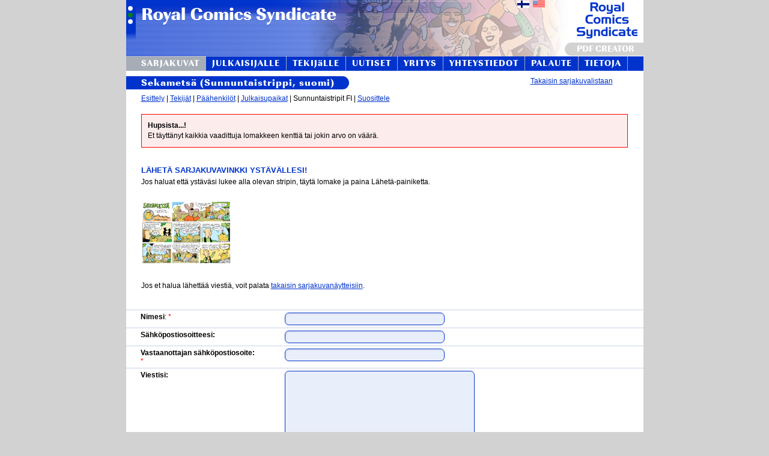

--- FILE ---
content_type: text/html; charset=UTF-8
request_url: https://www.royalcomics.com/index.cgi?p1=sm_sun_fi&p2=sun&index=197&T=laheta_strippi&lang=fi
body_size: 17954
content:
<!DOCTYPE html>
<html lang="fi">

	<head>
<title>Royal Comics Syndicate - Sekametsä (Sunnuntaistrippi, suomi) 197</title>

	<link rel="shortcut icon" href="rc_kuvat/favicon.ico" />
	<link href="rc_sivut/css/rc.css.php" rel="stylesheet" type="text/css" media="all" />
	<link href="rc_sivut/css/fonts/stylesheet.css" rel="stylesheet" type="text/css" media="all" />
		<meta http-equiv="Content-Type" content="text/html; charset=UTF-8">

<!--[if gt IE 5.5]>
<style>
			.justified
			{
				text-align:justify;
				text-justify:newspaper;
			}
</style>
<![endif]-->

<SCRIPT LANGUAGE="JavaScript">

	function opera_ver()
	{
		if (/Opera[\/\s](\d+\.\d+)/.test(navigator.userAgent)) //test for Opera/x.x or Opera x.x (ignoring remaining decimal places);
		{ 
			var oprversion=new Number(RegExp.$1) // capture x.x portion and store as a number
			if (oprversion>=10)
				return 10;
			else if (oprversion>=9)
				return 9;
			else if (oprversion>=8)
				return 8;
			else if (oprversion>=7)
				return 7;
			else
				return 0;
		}
		else
		 return 0;
	}

</SCRIPT>
<script type="text/javascript">

  var _gaq = _gaq || [];
  _gaq.push(['_setAccount', 'UA-201134-1']);
  _gaq.push(['_trackPageview']);

  (function() {
    var ga = document.createElement('script'); ga.type = 'text/javascript'; ga.async = true;
    ga.src = ('https:' == document.location.protocol ? 'https://ssl' : 'http://www') + '.google-analytics.com/ga.js';
    var s = document.getElementsByTagName('script')[0]; s.parentNode.insertBefore(ga, s);
  })();

</script>
</head>
<body onload="">
	<SCRIPT LANGUAGE="JavaScript">
{  
  window.onerror=null;
  //document.write("<img style='position:absolute;top:-100px;left:-100px;' border=0 height=1 width=1 alt='' " + "src='https://tools.nebula.fi/res.cgi?ref=" + document.location + "&res=" + window.screen.width + "x" + window.screen.height + "&winsizens=" + window.innerHeight + "x" + window.innerWidth + "&depth=" + window.screen.colorDepth + "&java=" + navigator.javaEnabled() + "&fontsmooth=" + window.screen.fontSmoothingEnabled + "'>");
}
function getNewHTTPObject()
{
		var xmlhttp;
	
	/** Special IE only code ... */
	/*@cc_on
	  @if (@_jscript_version >= 5)
	      try
	      {
	          xmlhttp = new ActiveXObject("Msxml2.XMLHTTP");
	      }
	      catch (e)
	      {
	          try
	          {
	              xmlhttp = new ActiveXObject("Microsoft.XMLHTTP");
	          }
	          catch (E)
	          {
	              xmlhttp = false;
	          }
	     }
	  @else
	     xmlhttp = false;
	@end @*/
	
	/** Every other browser on the planet */
	if (!xmlhttp && typeof XMLHttpRequest != 'undefined')
	{
	    try
	    {
	        xmlhttp = new XMLHttpRequest();
	    }
	    catch (e)
	    {
	        xmlhttp = false;
	    }
	}
	
	return xmlhttp;
}
function send_compact_state(sended_data)
{
	var xmlhttp = getNewHTTPObject();
	xmlhttp.onreadystatechange = function()
	{
		if (xmlhttp.readyState != 4)
		{
		return;
		}
		if (xmlhttp.status != 200)
		{
		 // Handle error, e.g. Display error message on page
		 return;
		}
	  //eval(xmlhttp.responseText);
	};
	xmlhttp.open("POST","rc_sivut/update_compact_state.php",true);
	xmlhttp.setRequestHeader("Content-type","application/x-www-form-urlencoded");
	xmlhttp.send(sended_data);
}


function make_compact(compacti)
{
	var elementit=new Array("YLAPALKINKUVA_TR","YLALINKKIPALKKI_TR","KUVAOTSIKKO_DIV", "SININENOTSIKKO_DIV", "SLINK", "JUSTEERAUSKUVA", "LOPUT", "ALAKORISTE", "ALALINKIT_JA_OSOITE", "PAYPALLI");
	var elementit_display=new Array("table-row", "table-row", "block", "block", "block", "block", "block", "table-row", "block", "block");
	if (!document.getElementById("COMPACTI")) return;
	document.getElementById("COMPACTI").value=compacti;

	for(i=0; i<elementit.length; i++)
	{ 
		if (!document.getElementById(elementit[i])) continue;
		if (compacti)
		{
			if(document.getElementById(elementit[i])) document.getElementById(elementit[i]).style.display="none";
		}
		else
		{
			if(document.getElementById(elementit[i])) document.getElementById(elementit[i]).style.display=elementit_display[i];
		}
 	}
	if (compacti)
	{
		if (document.getElementById("compact_kuva")) document.getElementById("compact_kuva").src="https://www.royalcomics.com/rc_kuvat/uncompact_gray.png"; //uncompact_gray.png";
		if (document.getElementById("make_compact_painikkeen_a")) document.getElementById("make_compact_painikkeen_a").href="javascript:make_compact(0)";
		if (document.getElementById("make_compact_painikkeen_a")) document.getElementById("make_compact_painikkeen_a").title="Siirry normaaliin katselutilaan.";
		
	}
	else
	{
		if (document.getElementById("compact_kuva")) document.getElementById("compact_kuva").src="https://www.royalcomics.com/rc_kuvat/compact_gray.png"; //compact_gray.png";
		if (document.getElementById("make_compact_painikkeen_a")) document.getElementById("make_compact_painikkeen_a").href="javascript:make_compact(1)";
		if (document.getElementById("make_compact_painikkeen_a")) document.getElementById("make_compact_painikkeen_a").title="Siirry kompaktiin katselutilaan.";
	}
	// update to session
	send_compact_state("COMPACT="+compacti);
}
</SCRIPT>
<!--bgcolor="#335573"-->
<table class="ulointaulukko" style="width:800px" cellSpacing="0" cellPadding="0" align="center" border="0">
	<tr style="width:860px" id="YLAPALKINKUVA_TR" >
		<td align="left" valign="top" style="height:94px; background:#ffffff url('rc_kuvat/ylakuva_royal3_3.png') no-repeat left top;">
				
						<table style="background:transparent" width="861" height="94" cellSpacing="0" cellPadding="0" align="left" border="0">
				<tr style="background:transparent">
					<td style="background:transparent;width:370px;vertical-align:top">
						<a href="?T=etusivu&lang=fi">
							<img src="rc_kuvat/1x1.gif" alt="" border="0" width="370" height="70">
						</a>
					</td>
					<td style="background:transparent; width:430px">
												<table style="background:transparent" border="0">
							<tr style="background:transparent">
															<td align="right" style="vertical-align:bottom; background:transparent" width="300" height="17">
									<a href="/index.cgi?p1=sm_sun_fi&p2=sun&index=197&T=laheta_strippi&lang=fi"><img border="0" width="20" height="12" src="rc_kuvat/finland_flag.gif" alt="Suomeksi" title="Suomeksi"></a>
								</td>
								<td align="right" style="vertical-align:bottom; background:transparent" width="24" height="17">
									<a href="/index.cgi?p1=sm_sun_fi&p2=sun&index=197&T=laheta_strippi&lang=en_US"><img border="0" width="20" height="12" src="rc_kuvat/usa_flag.gif" alt="In US English" title="In US English"></a>
								</td>
							</tr>
						</table>
											</td>
				<td colspan="2" style="background:transparent;text-align:right;vertical-align:bottom">
				<a class="pdf_creator_link" href="https://www.royalcomics.com/index.cgi?p1=demo">
				<div class="pdf_creator">PDF CREATOR</div>				</a>
				</td>
				</tr>
			</table>
					
		</td>
	</tr>
		
	<tr id="YLALINKKIPALKKI_TR" >
		<td>
			<!-- Ylälinkkipalkki alkaa -->
			<table cellSpacing="0" cellPadding="0" align="left" border="0" style="border-collapse:collapse">
				<tr style="height:24px">
				<!--<td width="5%"><img border="0" src="rc_kuvat/1x1sin.gif" alt="" width="100%" height="21"></td>-->
				<td style="height:24px"><a href="/index.cgi?p1=sarjakuvat&lang=fi" style="text-decoration:none;height:24px"><div class="linkkipalkki_valittu" style="text-align:left;padding-right:10px;padding-left:25px">SARJAKUVAT</div></a></td><td><img border="0" src="rc_kuvat/valipalkki_standalone.gif" alt="" style="width:1px;height:24px;"></td><td style="height:24px"><a href="/index.cgi?p1=julkaisijalle&lang=fi" style="text-decoration:none;height:24px"><div class="linkkipalkki" style="text-align:center;padding-right:10px;padding-left:10px">JULKAISIJALLE</div></a></td><td><img border="0" src="rc_kuvat/valipalkki_standalone.gif" alt="" style="width:1px;height:24px;"></td><td style="height:24px"><a href="/index.cgi?p1=tekijalle&lang=fi" style="text-decoration:none;height:24px"><div class="linkkipalkki" style="text-align:center;padding-right:10px;padding-left:10px">TEKIJäLLE</div></a></td><td><img border="0" src="rc_kuvat/valipalkki_standalone.gif" alt="" style="width:1px;height:24px;"></td><td style="height:24px"><a href="/index.cgi?p1=uutiset&lang=fi" style="text-decoration:none;height:24px"><div class="linkkipalkki" style="text-align:center;padding-right:10px;padding-left:10px">UUTISET</div></a></td><td><img border="0" src="rc_kuvat/valipalkki_standalone.gif" alt="" style="width:1px;height:24px;"></td><td style="height:24px"><a href="/index.cgi?p1=yritys&lang=fi" style="text-decoration:none;height:24px"><div class="linkkipalkki" style="text-align:center;padding-right:10px;padding-left:10px">YRITYS</div></a></td><td><img border="0" src="rc_kuvat/valipalkki_standalone.gif" alt="" style="width:1px;height:24px;"></td><td style="height:24px"><a href="/index.cgi?p1=yhteystiedot&lang=fi" style="text-decoration:none;height:24px"><div class="linkkipalkki" style="text-align:center;padding-right:10px;padding-left:10px">YHTEYSTIEDOT</div></a></td><td><img border="0" src="rc_kuvat/valipalkki_standalone.gif" alt="" style="width:1px;height:24px;"></td><td style="height:24px"><a href="/index.cgi?p1=palaute&lang=fi" style="text-decoration:none;height:24px"><div class="linkkipalkki" style="text-align:center;padding-right:10px;padding-left:10px">PALAUTE</div></a></td><td><img border="0" src="rc_kuvat/valipalkki_standalone.gif" alt="" style="width:1px;height:24px;"></td><td style="height:24px"><a href="/index.cgi?p1=about&lang=fi" style="text-decoration:none;height:24px"><div class="linkkipalkki" style="text-align:center;padding-right:10px;padding-left:10px">TIETOJA</div></a></td><td><img border="0" src="rc_kuvat/valipalkki_standalone.gif" alt="" style="width:1px;height:24px;"></td><td style="width:80%;height:24px"><img border="0" src="rc_kuvat/1x1sin.gif" alt="" style="width:100%;height:24px"></td>
						<!--
							<td><a href="/index.cgi?p1=etusivu&lang=fi"><img border="0" src="rc_kuvat/painikekuvat/etusivu.png" alt="Etusivu" title="Etusivu"></a></td>
							<td><img border="0" src="rc_kuvat/valipalkki.png" alt=""></td>
							<td><a href="/index.cgi?p1=sarjakuvat&lang=fi"><img border="0" src="rc_kuvat/painikekuvat/sarjakuvat.png" alt="Sarjakuvat" title="Sarjakuvat"></a></td>
							<td><img border="0" src="rc_kuvat/valipalkki.png" alt=""></td>
							<td><img border="0" src="rc_kuvat/painikekuvat/sarjakuvantekijaksi.png" alt="Sarjakuvantekijäksi?" title="Sarjakuvantekijäksi?"></td>
							<td><img border="0" src="rc_kuvat/valipalkki.png" alt=""></td>
							<td><a href="/index.cgi?p1=uutiset&lang=fi"><img border="0" src="rc_kuvat/painikekuvat/uutiset.png" alt="Uutiset" title="Uutiset"></a></td>
							<td><img border="0" src="rc_kuvat/valipalkki.png" alt=""></td>							
							<td><img border="0" src="rc_kuvat/painikekuvat/yritys.png" alt="Yritys" title="Yritys"></td>
							<td><img border="0" src="rc_kuvat/valipalkki.png" alt=""></td>							
							<td><img border="0" src="rc_kuvat/painikekuvat/yhteystiedot.png" alt="Yhteystiedot" title="Yhteystiedot"></td>
							<td><img border="0" src="rc_kuvat/valipalkki.png" alt=""></td>							
							<td><img border="0" src="rc_kuvat/painikekuvat/palaute.png" alt="Palaute" title="Palaute"></td>
							<td><img border="0" src="rc_kuvat/valipalkki.png" alt=""></td>							
							<td><img border="0" src="rc_kuvat/painikekuvat/sivukartta.png" alt="Sivukartta" title="Sivukartta"></td>
	--></tr>
											</table>
					<!-- Ylälinkkipalkki loppuu -->
				</td>
			</tr>
		    
			<tr>
		    	<td>
					<!-- Sisältösolu alkaa -->
					<!--<a title="Julkaisupaikat, väriversiot, strippien määrä" href="http://">Julkaisijalle</a>--><div id="KUVAOTSIKKO_DIV" class="kuvaotsikko"><table cellpadding="0" cellspacing="0" border="0" width="100%">
<tr>
<td style="text-align:left; height:22px;background-color:#ffffff">
<div class="sintausta" style="padding-left:25px">Sekametsä (Sunnuntaistrippi, suomi)</div>
</td>
<td style="text-align:right; height:22px;background-color:#ffffff">
<a href="/index.cgi?p1=sarjakuvat&p1_old=sm_sun_fi&lang=fi">Takaisin sarjakuvalistaan</a>
</td>
</tr>
</table>
</div><div class="kuvaotsikkoisen_kappaleenpadding"><div id="SLINK"><a href='/index.cgi?p1=sm_sun_fi&p2=esittely&lang=fi'>Esittely</a> | <a href='/index.cgi?p1=sm_sun_fi&p2=tekijat&lang=fi'>Tekijät</a> | <a href='/index.cgi?p1=sm_sun_fi&p2=paahenkilot&lang=fi'>Päähenkilöt</a> | <a href='/index.cgi?p1=sm_sun_fi&p2=julkaisupaikat&lang=fi'>Julkaisupaikat</a> | Sunnuntaistripit FI | <a href='/index.cgi?p1=sm_sun_fi&p2=suosittele&lang=fi'>Suosittele</a></div><img id="JUSTEERAUSKUVA" alt="" border="0" src="rc_kuvat/1x1.gif" style="width:810px; height:10px;">
			<!-- Sisältösolu alkaa -->
					<table border="0" cellpadding="0" cellspacing="0" style="width:100%">
			<tr>
              	<td style="background-color:#FDECEC; border:1px solid red; padding:10px">
<b>Hupsista...!</b><br>Et täyttänyt kaikkia vaadittuja lomakkeen kenttiä tai jokin arvo on väärä.	            </td>
	            </tr>
				            <tr>
            <td style="padding-top:0px; padding-bottom:10px">
<br><p>
<div class="sininenotsikko">LÄHETÄ SARJAKUVAVINKKI YSTÄVÄLLESI!</div>
<p>Jos haluat että ystäväsi lukee alla olevan stripin, täytä lomake ja paina Lähetä-painiketta.<p><img 
 src="rc_sivut/getfile.dso?ts=sm_sun_fi&px=150px&num=197" alt="Sekametsä (Sunnuntaistrippi, suomi) 197" 
title="Sekametsä (Sunnuntaistrippi, suomi) 197" 
vspace="10" border="0" >
<p>Jos et halua lähettää viestiä, voit palata <a href="/index.cgi?p1=sm_sun_fi&p2=sun&index=197&lang=fi">takaisin sarjakuvanäytteisiin</a>.</td>
</tr>
</table>

</div>

<form method="POST" action="/index.cgi?p1=sm_sun_fi&p2=sun&T=laheta_strippi" ENCTYPE="x-www-form-urlencoded">

<input type="hidden" id="spammitesti1" name="spammitesti1" value="53185435x3242">
<input type="hidden" id="spammitesti2" name="spammitesti2" value="">
<input type="hidden" id="spammitesti3" name="spammitesti3" value="37438224">
<input type="hidden" id="spammitesti4" name="spammitesti4" value="88752klx576">


<table style="border-collapse:collapse;width=100%" border="0" cellpadding="0" cellspacing="0" class="palautelomaketable">

<tr><td class="lomakkeen_otsikot" nowrap><div class="pikkurivivali"><b>Nimesi</b>: <font color="#FF0000">*</font></div></td>
<td class="vaakapadding"><input class="kentat" type="text" name="lahettajan_nimi" value=""></td>
<td class="virhesolut"><div class="pikkurivivali">&nbsp;</div></td></tr>

<tr><td class="lomakkeen_otsikot" nowrap><div class="pikkurivivali"><b>Sähköpostiosoitteesi:</b></div></td>
<td class="vaakapadding"><input class="kentat" type="text" name="lahettajan_email" value=""></td>
<td class="virhesolut"><div class="pikkurivivali">&nbsp;</div></td></tr>

<tr><td class="lomakkeen_otsikot" nowrap><div class="pikkurivivali"><b>Vastaanottajan sähköpostiosoite:</b> <font color="#FF0000">*</font></div></td>
<td class="vaakapadding"><input class="kentat" type="text" name="vastaanottajan_email" value=""></div></td>
<td class="virhesolut"><div class="pikkurivivali">&nbsp;</div></td></tr>

<tr>
<td class="lomakkeen_otsikot" nowrap><div class="pikkurivivali"><b>Viestisi:</b></div></td>
<td class="vaakapadding"><textarea class="kentat_textarea" name="viesti" cols="44" rows="10"></textarea></td>
<td class="virhesolut"><div class="pikkurivivali">&nbsp;</div></td>
</tr>

<tr>
<td class="lomakkeen_otsikot" nowrap><img src="rc_sivut/rand.php" alt="Kuvatunnistus" align="top"/></td>
<td class="vaakapadding" style="white-space:nowrap"><input class="kentat" style="width:50px" type="text" name="kuvatunnistus" id="kuvatunnistus" size="4" /> Kirjoita kuvan koodi</td>
<td class="virhesolut"><div class="pikkurivivali">&nbsp;</div></td>
</tr>

<tr><td>&nbsp;</td>
<td class="vaakapadding"><input type="submit" name="laheta" value="Lähetä">&nbsp;&nbsp;&nbsp;&nbsp;Täytä vähintään <font color="red">*</font>-kentät</td>
<td>&nbsp;</td>
</tr>
</table>
</form>

<div class="kuvaotsikkoisen_kappaleenpadding">
					<!-- Sisältösolu loppuu -->
</div>
					<!-- Sisältösolu loppuu -->
				</td>
			</tr>
		
			<tr id="ALAKORISTE" >
				<td style="border-bottom:2px solid #AAAAAA; background:url('rc_kuvat/alakoriste_levea.png') repeat-y right top; text-align:right; padding-right:50px">
								
					<a style="color:white" href="/index.cgi?p1=sm_sun_fi&p2=sun&index=197&T=laheta_strippi&lang=fi&Kirjaudu=1">Kirjaudu Julkaisijalle-osioon</a>
									</td>
			</tr>
		</table>


<div id="ALALINKIT_JA_OSOITE" >
		<p align="center">
			<a href="/index.cgi?p1=yritys&lang=fi">Yritys</a> |
			<!--<a href="http://">Ohjeet</a> |-->
			<a href="/index.cgi?p1=yhteystiedot&lang=fi">Ota yhteyttä</a> |
			<!--<a href="http://">Strippien lataus</a> |-->
			<a href="/index.cgi?p1=tyopaikat&lang=fi">Työpaikat</a>
		</p>
		<p align="center">
			Royal Comics Syndicate<br>
			Muotialantie 68 D 28, 33800 Tampere - Finland
		</p>
</div>
<img src="//www.kahkonen.com/lataukset/lataukset.php?sivu=www.royalcomics.com%2Findex.cgi%3Fp1%3Dsm_sun_fi%26p2%3Dsun%26index%3D197%26T%3Dlaheta_strippi%26lang%3Dfi&sessionid=onhq1fbqb2tvlm849rg9h3i1ii&referer=" border="0" width="1" height="1" alt="">
<script>make_compact(0)</script>	</body>
</html>

<a style="width:100%;display:block;text-align:center;vertical-align:middle;margin-bottom:35px;margin-top:5px" href="https://www.nettilasku.fi/index.php?lid=1988&h=8cae3d95" target="_blank">
	<img style="display: block;width: 400px; margin: auto; margin-bottom:10px" src="https://app.nettilasku.fi/getlogo.php?id=1988&pohja=lapinakyva&h=8cae3d95"
			 title="Nettilasku.fi-laskutusohjelma" alt="Edullinen laskutusohjelma yritykselle" border="0" style="width:260px;"/>
	Käytämme Nettilasku.fi-laskutusohjelmaa.
</a>
